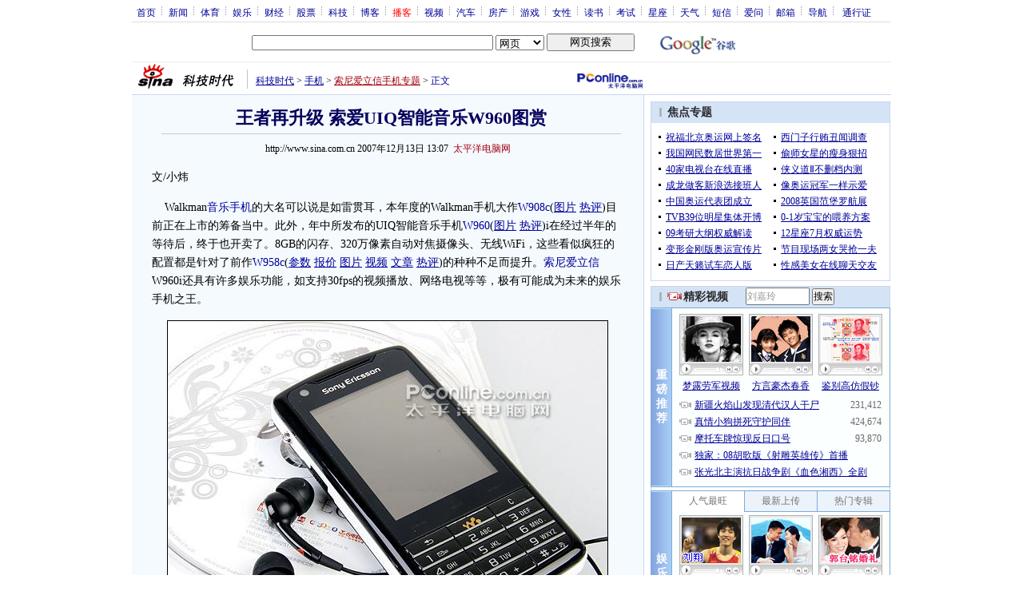

--- FILE ---
content_type: text/html; charset=utf-8
request_url: https://www.google.com/recaptcha/api2/aframe
body_size: 268
content:
<!DOCTYPE HTML><html><head><meta http-equiv="content-type" content="text/html; charset=UTF-8"></head><body><script nonce="3BcI2uZ8XTuLTBwlhOH37w">/** Anti-fraud and anti-abuse applications only. See google.com/recaptcha */ try{var clients={'sodar':'https://pagead2.googlesyndication.com/pagead/sodar?'};window.addEventListener("message",function(a){try{if(a.source===window.parent){var b=JSON.parse(a.data);var c=clients[b['id']];if(c){var d=document.createElement('img');d.src=c+b['params']+'&rc='+(localStorage.getItem("rc::a")?sessionStorage.getItem("rc::b"):"");window.document.body.appendChild(d);sessionStorage.setItem("rc::e",parseInt(sessionStorage.getItem("rc::e")||0)+1);localStorage.setItem("rc::h",'1770049669702');}}}catch(b){}});window.parent.postMessage("_grecaptcha_ready", "*");}catch(b){}</script></body></html>